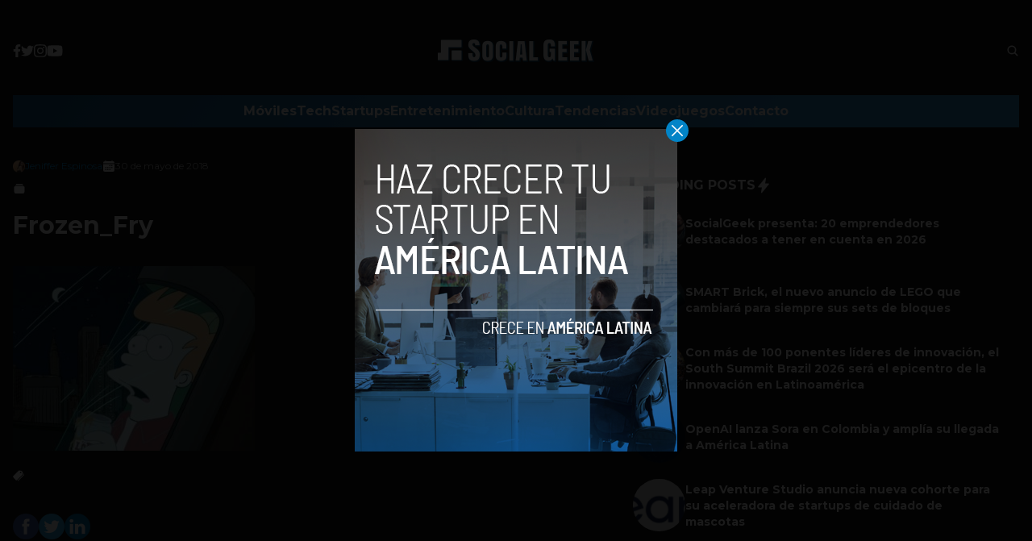

--- FILE ---
content_type: text/html; charset=utf-8
request_url: https://www.google.com/recaptcha/api2/aframe
body_size: 265
content:
<!DOCTYPE HTML><html><head><meta http-equiv="content-type" content="text/html; charset=UTF-8"></head><body><script nonce="QldlMtuTJo8MzbIJ_3rpbg">/** Anti-fraud and anti-abuse applications only. See google.com/recaptcha */ try{var clients={'sodar':'https://pagead2.googlesyndication.com/pagead/sodar?'};window.addEventListener("message",function(a){try{if(a.source===window.parent){var b=JSON.parse(a.data);var c=clients[b['id']];if(c){var d=document.createElement('img');d.src=c+b['params']+'&rc='+(localStorage.getItem("rc::a")?sessionStorage.getItem("rc::b"):"");window.document.body.appendChild(d);sessionStorage.setItem("rc::e",parseInt(sessionStorage.getItem("rc::e")||0)+1);localStorage.setItem("rc::h",'1768748413365');}}}catch(b){}});window.parent.postMessage("_grecaptcha_ready", "*");}catch(b){}</script></body></html>

--- FILE ---
content_type: text/css
request_url: https://www.socialgeek.co/wp-content/themes/socialgeek/assets/css/main.css
body_size: 1117
content:
body{background-color:#161616;font-family:"Montserrat",sans-serif}.bg-white{background-color:#fff}.filter-white{filter:brightness(0) invert(1)}.bg-black-300{background-color:#131313}.text-blue{color:#0693e3}.over-opacity{transition:opacity .2s ease-in-out}.over-opacity:hover{opacity:.8}.bgDefaultCatTag{background-color:#8d8d8d}.imgfit img{object-fit:cover;width:100%;height:100%}.imgfitRoundedFull img{border-radius:100%}.pagination .page-numbers{display:flex;justify-content:center;flex-wrap:wrap;gap:.5rem}.pagination .page-numbers li{color:#fff}.pagination .page-numbers li a,.pagination .page-numbers li span{padding:.1rem .5rem;transition:all .2s ease-in-out}.pagination .page-numbers li a:hover,.pagination .page-numbers li span:hover{background-color:#0693e3;color:#fff}.pagination .page-numbers li a.current,.pagination .page-numbers li span.current{background-color:#0693e3;color:#fff}.bgDegBlue{background-image:linear-gradient(130deg, #155987 0%, #3593d3 80%)}.searchBar{flex:0 0 0;padding:0;border:0}.mobileNav{top:0;transition:all .2s ease-in-out;z-index:-1}.mobileNav.active{top:0;display:block;z-index:40}.wrap-hamburger{width:30px;height:25px;position:relative}.wrap-hamburger span{display:block;width:30px;height:5px;background-color:#0693e3;transform-origin:center;position:absolute;border-radius:2px;transition:top .2s ease-in-out}@media(max-width: 767px){.wrap-hamburger span{background-color:#fff}}.wrap-hamburger span:nth-child(1){top:0}.wrap-hamburger span:nth-child(2){top:10px}.wrap-hamburger span:nth-child(3){top:20px}.wrap-hamburger.active span:nth-child(1){top:10px}.wrap-hamburger.active span:nth-child(3){top:10px}.nav-item:hover span{opacity:1}.footer{background-color:#1b1b1b}.searchModal.active{display:block}@media(max-width: 767px){.stickyHeader{background-image:linear-gradient(130deg, #155987 0%, #3593d3 80%);position:fixed;left:0;top:0;max-width:100% !important}}.stickyHeaderActive .navHeader{position:fixed;left:0;top:0}.stickyHeaderActive .activeOnStickyItem{display:block}.stickyHeaderActive .activeOnStickyParent{justify-content:space-between}.postimg-img{transition:transform .3s cubic-bezier(0.3, 0.4, 0.5, 1),opacity .3s;transform:translate3d(-5px, 0, 0) scale(1.05)}.postimg-img .mask{transition:opacity .3s cubic-bezier(0.3, 0.4, 0.5, 1)}.onHoverInnerImg:hover .postimg-img{transform:translate3d(0, 0, 0) scale(1.05)}.onHoverInnerImg:hover .postimg-img .mask{opacity:0}.latest__content:nth-child(3n){display:block !important}.latest__content:nth-child(3n) .latest__content__col{width:100%;display:block;padding:0}.latest__content:nth-child(3n) .latest__content__col h2{margin-top:1.5rem}.latest__content:nth-child(3n) .postimg{height:500px}@media(max-width: 767px){.latest__content:nth-child(3n) .postimg{height:200px}}.onHoverCirclePost .onHoverCirclePost-img img,.onHoverCirclePost .onHoverCirclePost-img .mask{transition:transform .3s cubic-bezier(0.3, 0.4, 0.5, 1),opacity .3s}.onHoverCirclePost:hover .onHoverCirclePost-img .mask{opacity:0}.onHoverCirclePost:hover .onHoverCirclePost-img img{transform:rotate(10deg) scale(1.1)}.fhover:hover svg path{fill:#3b5998}.thover:hover svg path{fill:#00acee}.ihover:hover svg path{fill:#bc2a8d}.yhover:hover svg path{fill:red}.artcile-content>*{margin:1.5rem 0}.artcile-content p,.artcile-content em{color:#fff !important}.artcile-content h2,.artcile-content h3,.artcile-content h4,.artcile-content h5,.artcile-content h6{font-weight:bold}.artcile-content h2{font-size:1.875rem;line-height:2.25rem}.artcile-content h3{font-size:1.5rem;line-height:2rem}.artcile-content h4{font-size:1.25rem;line-height:1.75rem}.artcile-content h5{font-size:1.125rem;line-height:1.75rem}.artcile-content h6{font-size:.875rem;line-height:1.25rem}.artcile-content a{color:#0693e3}.artcile-content .wp-block-image img{margin:0 auto}.artcile-content .wp-block-image figcaption{text-align:center;color:gray}.artcile-content .wp-block-quote,.artcile-content .wp-block-pullquote{padding:1rem;background-color:#131313}.artcile-content .wp-block-quote p,.artcile-content .wp-block-pullquote p{font-weight:500}.artcile-content table{border:1px solid #e0dede;border-radius:.5rem}.artcile-content table tbody tr{border-spacing:0}.artcile-content table tbody tr td:last-child{border-right:0 !important}.artcile-content table tbody tr:last-child td{border-bottom:0 !important}.artcile-content table td{border-bottom:1px solid #eee;border-right:1px solid #eee;padding:.5rem 1rem}.artcile-content ul{list-style-type:none;margin-bottom:3rem;margin-left:1.5rem;font-weight:400;font-size:1rem}.artcile-content ul li{position:relative;padding-left:.6rem;margin-bottom:.4rem;font-weight:400;margin-bottom:1rem}.artcile-content ul li:before{content:"-";position:absolute;left:0;top:0}.artcile-content ol{font-size:1rem;font-weight:500;margin-bottom:3rem;margin-left:1.5rem;font-weight:400;list-style-type:decimal}.artcile-content ol li{position:relative;margin-left:.6rem;margin-bottom:.4rem;font-weight:400;margin-bottom:1rem}.artcile-content .postTitle{font-weight:normal;color:#0693e3 !important}/*# sourceMappingURL=main.css.map */